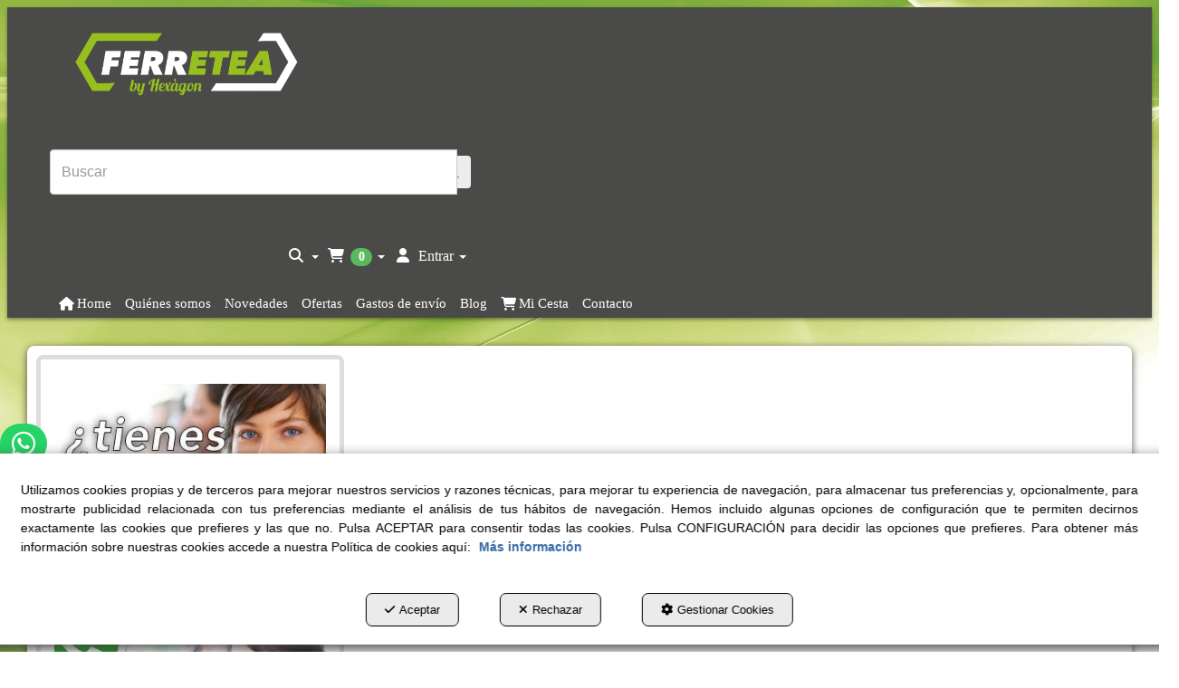

--- FILE ---
content_type: text/html; charset=UTF-8
request_url: https://ferretea.com/es/ct/brocas-tubo-chapa-446
body_size: 16955
content:
<!DOCTYPE html>
<html lang="es"  itemscope itemtype="http://schema.org/WebPage">
    <head>
                    <meta charset="utf-8" />
            <meta name="viewport" content="width=device-width, initial-scale=1, maximum-scale=5, viewport-fit=cover" />
            <meta name="robots" content="index, follow, archive" />
            <meta name="author" content="Ebasnet Web Solutions" />
                                                <link rel="dns-prefetch" href="https://cdnebasnet.com" />
                            
            <title>Brocas tubo / chapa | Ferretea</title>
            <meta name="description" content="Brocas tubo / chapa" />
            <meta name="keywords" content="cerrajería,mafra,automatismos,herramientas,electroportátiles,faren,cerraduras,barandilla inox,DITEC" />

                            <!-- Schema.org markup -->
                <meta itemprop="name" content="Brocas tubo / chapa | Ferretea" />
                <meta itemprop="description" content="Brocas tubo / chapa" />
                <meta itemprop="keywords" content="cerrajería,mafra,automatismos,herramientas,electroportátiles,faren,cerraduras,barandilla inox,DITEC" />
                <meta itemprop="url" content="https://ferretea.com/es/ct/brocas-tubo-chapa-446" />
            
                            <!-- Twitter Card data -->
                <meta name="twitter:card" content="summary_large_image">
                <meta name="twitter:title" content="Brocas tubo / chapa | Ferretea">
                <meta name="twitter:description" content="Brocas tubo / chapa">
            
                            <!-- Open Graph data -->
                <meta property="og:title" content="Brocas tubo / chapa | Ferretea" />
                <meta property="og:url" content="https://ferretea.com/es/ct/brocas-tubo-chapa-446" />
                <meta property="og:description" content="Brocas tubo / chapa" />
                <meta property="og:site_name" content="Ferretea" />
            
                                                
        <link rel="shortcut icon" href="https://cdnebasnet.com/data/eshop/trepat/images/logos/favicon.jpg?1575406005?" />

                
    <link rel="canonical" href="https://ferretea.com/es/ct/brocas-tubo-chapa-446"/>

                                                                                        
                <link rel="stylesheet" href="https://cdnebasnet.com/build/frontend_main.0d9ef568.css"> 

<link rel="stylesheet" href="https://cdnebasnet.com/build/eshop_frontend.61f18850.css">
<link href="https://cdnebasnet.com/data/eshop/trepat/themes/juno/main.css?1765878681" type="text/css" rel="stylesheet" />

<script>
(function() {
    function reorderAllStyles() {
        var head = document.head;
        var allLinks = Array.from(head.querySelectorAll('link[rel="stylesheet"]'));

        var buildLinks = allLinks.filter(link => link.href.includes('/build/') && link.href.includes('.css'));
        var stylesLink = allLinks.find(link => link.href.includes('assets/styles.css'));
        var proStylesLink = allLinks.find(link => link.href.includes('pro_styles.css'));
        var otherLinks = allLinks.filter(link =>
            !link.href.includes('/build/') &&
            !link.href.includes('assets/styles.css') &&
            !link.href.includes('pro_styles.css')
        );
        allLinks.forEach(link => link.remove());

        otherLinks.forEach(link => head.appendChild(link));
        buildLinks.forEach(link => head.appendChild(link));
        if (stylesLink) head.appendChild(stylesLink);
        if (proStylesLink) head.appendChild(proStylesLink);
    }
    document.addEventListener('DOMContentLoaded', function() { reorderAllStyles() });
    window.addEventListener('load', function() { reorderAllStyles() });
})();
</script>

<link href="https://cdnebasnet.com/data/eshop/trepat/assets/pro_styles.css?1748349917" type="text/css" rel="stylesheet" />

    
        <!-- HTML5 Shim and Respond.js IE8 support of HTML5 elements and media queries -->
        <!-- WARNING: Respond.js doesn't work if you view the page via file:// -->
        <!--[if lt IE 9]>
          <script src="https://oss.maxcdn.com/libs/html5shiv/3.7.0/html5shiv.js"></script>
          <script src="https://oss.maxcdn.com/libs/respond.js/1.4.2/respond.min.js"></script>
        <![endif]-->

                    <!-- Global site tag (gtag.js) - Google Analytics -->
    <script>
        window.dataLayer = window.dataLayer || [];
        function gtag(){dataLayer.push(arguments);}

        gtag('consent', 'default', {
            'ad_storage': 'denied',
            'ad_user_data': 'denied',
            'ad_personalization': 'denied',
            'analytics_storage': 'denied',
            'functionality_storage': 'denied'
        });
    </script>

    <script async src="https://www.googletagmanager.com/gtag/js?id=G-WHTR10G89N"></script>
    <script>
        window.dataLayer = window.dataLayer || [];
        function gtag(){dataLayer.push(arguments);}

        gtag('js', new Date());
        gtag('config', 'G-WHTR10G89N', {
            'link_attribution': false
                    });
            </script>
                                        </head>


    <body class="category_view frontend juno category-446 subcategory-of-446 subcategory-of-96 subcategory-of-95 subcategory-of-9" style="background-color: #ffffff;background-image: url(https://cdnebasnet.com/data/cache/opt_jpg/eshop/trepat/images/theme_backgrounds/juno-1451578227-1900x1900.jpg);background-size: cover;background-attachment: fixed;">
                                        
        

    <div id="outerheader">
        <header>
    <div class="container">
        <div class="row">
            <div class="col-sm-3">
                <div class="well logo" itemscope itemtype="http://schema.org/Organization">
                    <a href="https://ferretea.com/" itemprop="url" role="button" tabindex="0" aria-label="Ferretea">
                        <img src="https://cdnebasnet.com/data/eshop/trepat/images/logos/logo.png?1767896239?" class="img-responsive" alt="Ferretea" itemprop="logo">
                    </a>
                    <meta itemprop="name" content="Ferretea">
                </div>
            </div>
            <div class="col-sm-9">
                <div class="header-top-info well row">
                    <div class="col-sm-6">
                        
							<div id="container-site_header" class="widgetsContainer no_title">
					
				
                
        
        
                    
            <div id="widget_searchinput-2" class="panel panel-default widget widget_searchInput  no_title " >
        	        	                    	    <div class="panel-body">
                                        <form name="search_form" method="GET" action="/es/search-results" class="form-show-loading search_form" itemprop="potentialAction" itemscope itemtype="http://schema.org/SearchAction" role="search">

    <meta itemprop="target" content="https://ferretea.com/es/search-results?q=%7Bsearch_term_string%7D"/>
    <div class="form-group">
        <div class="input-group">
            <input
                class="form-control input-search"
                aria-label="text"
                type="text"
                name="q"
                value=""
                placeholder="Buscar"
                itemprop="query-input"
                tabindex="0"
            >
            <span class="input-group-btn">
                <button class="btn btn-default" type="submit" aria-label="Buscar" tabindex="0">
                    <i class="fa-solid fa-magnifying-glass"></i><span class="search-label">Buscar</span>
                </button>
            </span>
        </div>
    </div>
</form>



        	</div>
        </div>
    
            
			</div>	 
			
                    </div>
                    <div class="col-sm-6">
                        <ul class="nav navbar-nav navbar-right" role="menu">
                                                            <li class="search search-dropdown dropdown" role="menuitem">
                                    <a class="dropdown-toggle" data-toggle="dropdown" role="button" tabindex="0" aria-label="Buscar" aria-expanded="false" aria-haspopup="true">
                                        <i class="fa-solid fa-magnifying-glass"></i><span class="search-label">Buscar</span>
                                        <span class="caret"></span>
                                    </a>
                                    <div class="dropdown-menu">
                                        <form name="search_form" method="GET" action="/es/search-results" class="form-show-loading search_form" itemprop="potentialAction" itemscope itemtype="http://schema.org/SearchAction" role="search">

    <meta itemprop="target" content="https://ferretea.com/es/search-results?q=%7Bsearch_term_string%7D"/>
    <div class="form-group">
        <div class="input-group">
            <input
                class="form-control input-search"
                aria-label="text"
                type="text"
                name="q"
                value=""
                placeholder="Buscar"
                itemprop="query-input"
                tabindex="0"
            >
            <span class="input-group-btn">
                <button class="btn btn-default" type="submit" aria-label="Buscar" tabindex="0">
                    <i class="fa-solid fa-magnifying-glass"></i><span class="search-label">Buscar</span>
                </button>
            </span>
        </div>
    </div>
</form>


                                    </div>       
                                </li>
                                                        
    


                                                                        
    <li class="shopping_cart_container dropdown " role="menuitem">
                <a class="dropdown-toggle " data-toggle="dropdown" rel="nofollow" tabindex="0" role="button" aria-label="Shopping Cart" aria-expanded="false" aria-haspopup="true">
            <i class="fa-solid fa-cart-shopping"></i>            <span class="badge cart-num-items" href-update="/es/cart/num-items">0</span>
            <span role="presentation" class="caret"></span>
        </a>
                <div class="dropdown-menu">
            <div class="dropdown-menu-wrapper">
                


<div class="shopping_cart">
	
		<div class="items">
					<div class="well text-center"><span class="empty-basket">Cesta Vacía</span></div>
			</div>
	
	
</div>
            </div>
        </div>
    </li>

                                
                                
                                                        <li class="user-login dropdown"  role="menuitem">
                <a class="dropdown-toggle sign-in" data-toggle="dropdown" rel="nofollow" aria-label="Entrar" role="button" tabindex="0" aria-haspopup="true" aria-expanded="false">
                    <i role="presentation" class="fa-solid fa-user fa-fw"></i> <span class="text">Entrar</span> <span class="caret"></span>
                </a>
                                <div class="dropdown-menu dropdown-menu-right">
                    <div class="dropdown-menu-wrapper">
                                        

<div data-controller="shared--dp-login"
    data-shared--dp-login-params-value="{&quot;action&quot;:&quot;\/es\/login_check&quot;,&quot;login&quot;:&quot;Entrar&quot;,&quot;password&quot;:&quot;Contrase\u00f1a&quot;,&quot;username&quot;:&quot;suemail@ejemplo.com&quot;,&quot;lastUsername&quot;:&quot;&quot;,&quot;autofocus&quot;:false}"
>
    <div class="ssc-card ssc-wrapper">
        <div class="ssc-head-line"></div><br>
        <div class="ssc-head-line"></div><br>
        <div class="ssc-head-line"></div><br>
    </div>
</div>
                        <span class="forgot">
                            <a href="/es/customers/forgotten-password" role="button" tabindex="0" rel="nofollow" aria-label="¿Ha olvidado su contraseña? Pulse aquí.">¿Ha olvidado su contraseña? Pulse aquí.</a>
                        </span>

                                                    <span class="not_registered">
                                <a href="/es/customers/signup" role="button" tabindex="0" rel="nofollow" aria-label="¿No está registrado? Regístrese ahora!">¿No está registrado? Regístrese ahora!</a>
                            </span>
                         
                        
                                           
                    </div>
                </div>
            </li>
         
    
                                                    </ul>
                    </div>
                </div>
                <div class="header-bottom-info well">
                    <nav class="navbar navbar-inverse">
    <div class="navbar-header">
        <button type="button" class="navbar-toggle" data-toggle="collapse" data-target=".main_menu">
            <span class="sr-only">Toggle navigation</span>
            <span class="icon-bar"></span>
            <span class="icon-bar"></span>
            <span class="icon-bar"></span>
        </button>
        <a class="visible-xs navbar-brand" href="#">Ferretea</a>
    </div>

    <!-- Collect the nav links, forms, and other content for toggling -->
    <div class="collapse navbar-collapse main_menu navbar-left">
            <ul role="menu" class="depth_0 nav nav-horitzontal navbar-nav">
							
		<li role="menuitem">
		    
			<a
				target="_self"
				tabindex="0"
				role="button"
				aria-label="Home"
													class="show-loading"
																									href="/es/products
					"
							>
			    			    								    			<i role="presentation" class="fa fa-home"></i>
			    			    <div class="menu_info">
			    	<span class="title">Home</span>
								    				    </div>
			</a>
					</li>
							
		<li role="menuitem">
		    
			<a
				target="_self"
				tabindex="0"
				role="button"
				aria-label="Quiénes somos"
													class="show-loading"
																									href="/es/p/quienes-somos-1
					"
							>
			    			    								    						    <div class="menu_info">
			    	<span class="title">Quiénes somos</span>
								    				    </div>
			</a>
					</li>
							
		<li role="menuitem">
		    
			<a
				target="_self"
				tabindex="0"
				role="button"
				aria-label="Novedades"
													class="show-loading"
																									href="/es/products/whats-new
					"
							>
			    			    								    						    <div class="menu_info">
			    	<span class="title">Novedades</span>
								    				    </div>
			</a>
					</li>
							
		<li role="menuitem">
		    
			<a
				target="_self"
				tabindex="0"
				role="button"
				aria-label="Ofertas"
													class="show-loading"
																									href="/es/products/offers
					"
							>
			    			    								    						    <div class="menu_info">
			    	<span class="title">Ofertas</span>
								    				    </div>
			</a>
					</li>
							
		<li role="menuitem">
		    
			<a
				target="_self"
				tabindex="0"
				role="button"
				aria-label="Gastos de envío"
													class="show-loading"
																									href="/es/p/gastos-de-envio-2
					"
							>
			    			    								    						    <div class="menu_info">
			    	<span class="title">Gastos de envío</span>
								    				    </div>
			</a>
					</li>
							
		<li role="menuitem">
		    
			<a
				target="_self"
				tabindex="0"
				role="button"
				aria-label="Blog"
													class="show-loading"
																									href="/es/b/blog-1
					"
							>
			    			    								    						    <div class="menu_info">
			    	<span class="title">Blog</span>
								    				    </div>
			</a>
					</li>
							
		<li role="menuitem">
		    
			<a
				target="_self"
				tabindex="0"
				role="button"
				aria-label="Mi Cesta"
													class="show-loading"
																									href="/es/cart/show
					"
							>
			    			    								    			<i role="presentation" class="fas fa-shopping-cart"></i>
			    			    <div class="menu_info">
			    	<span class="title">Mi Cesta</span>
								    				    </div>
			</a>
					</li>
							
		<li role="menuitem">
		    
			<a
				target="_self"
				tabindex="0"
				role="button"
				aria-label="Contacto"
													class="show-loading"
																									href="/es/c/contacto-3
					"
							>
			    			    								    						    <div class="menu_info">
			    	<span class="title">Contacto</span>
								    				    </div>
			</a>
					</li>
		<li class="highlighteds" role="menuitem" aria-label="Entradas de menú destacadas">
			</li>
</ul>


            <ul role="menu" class="depth_0 nav nav-horitzontal navbar-nav visible-xs menu_top">
		<li class="highlighteds" role="menuitem" aria-label="Entradas de menú destacadas">
			</li>
</ul>


    </div>
</nav>

<div class="nav visible-xs">
    <div class="navbar-header">
        <button type="button" class="navbar-toggle" data-toggle="collapse" data-target=".right_nav">
            <span class="sr-only">Toggle navigation</span>
            <i class="fa-solid fa-user"></i>
                                    <span class="badge cart-num-items" href-update="/es/cart/num-items">0</span>
                               
                    </button>
    </div>

    <div class="collapse navbar-collapse right_nav">
        <ul class="nav navbar-nav" role="menu">
            
    


                            <li class="search search-dropdown dropdown">
                    <a class="dropdown-toggle" data-toggle="dropdown">
                        <i class="fa-solid fa-magnifying-glass"></i>
                        <span class="caret"></span>
                    </a>
                    <div class="dropdown-menu">
                        <form name="search_form" method="GET" action="/es/search-results" class="form-show-loading search_form" itemprop="potentialAction" itemscope itemtype="http://schema.org/SearchAction" role="search">

    <meta itemprop="target" content="https://ferretea.com/es/search-results?q=%7Bsearch_term_string%7D"/>
    <div class="form-group">
        <div class="input-group">
            <input
                class="form-control input-search"
                aria-label="text"
                type="text"
                name="q"
                value=""
                placeholder="Buscar"
                itemprop="query-input"
                tabindex="0"
            >
            <span class="input-group-btn">
                <button class="btn btn-default" type="submit" aria-label="Buscar" tabindex="0">
                    <i class="fa-solid fa-magnifying-glass"></i><span class="search-label">Buscar</span>
                </button>
            </span>
        </div>
    </div>
</form>


                    </div>       
                </li>
                                                    
    <li class="shopping_cart_container dropdown " role="menuitem">
                <a class="dropdown-toggle " data-toggle="dropdown" rel="nofollow" tabindex="0" role="button" aria-label="Shopping Cart" aria-expanded="false" aria-haspopup="true">
            <i class="fa-solid fa-cart-shopping"></i>            <span class="badge cart-num-items" href-update="/es/cart/num-items">0</span>
            <span role="presentation" class="caret"></span>
        </a>
                <div class="dropdown-menu">
            <div class="dropdown-menu-wrapper">
                


<div class="shopping_cart">
	
		<div class="items">
					<div class="well text-center"><span class="empty-basket">Cesta Vacía</span></div>
			</div>
	
	
</div>
            </div>
        </div>
    </li>

                
                
                                        <li class="user-login dropdown"  role="menuitem">
                <a class="dropdown-toggle sign-in" data-toggle="dropdown" rel="nofollow" aria-label="Entrar" role="button" tabindex="0" aria-haspopup="true" aria-expanded="false">
                    <i role="presentation" class="fa-solid fa-user fa-fw"></i> <span class="text">Entrar</span> <span class="caret"></span>
                </a>
                                <div class="dropdown-menu dropdown-menu-right">
                    <div class="dropdown-menu-wrapper">
                                        

<div data-controller="shared--dp-login"
    data-shared--dp-login-params-value="{&quot;action&quot;:&quot;\/es\/login_check&quot;,&quot;login&quot;:&quot;Entrar&quot;,&quot;password&quot;:&quot;Contrase\u00f1a&quot;,&quot;username&quot;:&quot;suemail@ejemplo.com&quot;,&quot;lastUsername&quot;:&quot;&quot;,&quot;autofocus&quot;:false}"
>
    <div class="ssc-card ssc-wrapper">
        <div class="ssc-head-line"></div><br>
        <div class="ssc-head-line"></div><br>
        <div class="ssc-head-line"></div><br>
    </div>
</div>
                        <span class="forgot">
                            <a href="/es/customers/forgotten-password" role="button" tabindex="0" rel="nofollow" aria-label="¿Ha olvidado su contraseña? Pulse aquí.">¿Ha olvidado su contraseña? Pulse aquí.</a>
                        </span>

                                                    <span class="not_registered">
                                <a href="/es/customers/signup" role="button" tabindex="0" rel="nofollow" aria-label="¿No está registrado? Regístrese ahora!">¿No está registrado? Regístrese ahora!</a>
                            </span>
                         
                        
                                           
                    </div>
                </div>
            </li>
         
    
                    </ul>
    </div>
</div>
                </div>
            </div>
        </div>
    </div>
</header>
        <div class="sub-header">
                                            </div>   
    </div>
                <div class="main_container container" role="main">
                    
		
                    
		
                    
		
                    
		
                    
		
                                
                        
        <div class="row">
                            <aside class="col-sm-4 col-md-3 aside-left">
                                <div class="text-right visible-xs">
            <a href="#" id="nav-close-left" class="nav-close" role="button" tabindex="0" rel="nofollow"><i class="fa-solid fa-circle-xmark fa-2x"></i></a>
        </div>
                
		
            
		
            
		
            
		
            
							<div id="container-sidebar_left" class="widgetsContainer no_title">
					
				
                
        
        
                    
            <div id="widget_telefono-contacto" class="panel panel-default widget widget_customizableText  no_title " >
        	        	                    	    <div class="panel-body">
                                        <p><img alt="Tienes Dudas sobre Productos o nuestra Ferreteria" src="https://cdnebasnet.com/data/cache/opt_jpg/eshop/trepat/uploads/images/dudas-1670695342-1400x1400.jpg" style="width: 100%;" /></p>
    
        	</div>
        </div>
    
                            
        
        
                    
            <div id="widget_whatsapp-1" class="panel panel-default widget widget_customizableText  no_title " >
        	        	                    	    <div class="panel-body">
                                        <p><a href="https://web.whatsapp.com/send?phone=973310961&amp;text=Hola, me gustaría recibir información &amp;source=&amp;data=" role="button" style="background-color: #00E676" target="_blank"><img alt="" src="https://cdnebasnet.com/data/cache/opt_jpg/eshop/trepat/uploads/images/whats-1670695855-1400x1400.jpg" style="width: 100%;" /></a></p>
    
        	</div>
        </div>
    
                            
        
        
                    
            <div id="widget_gastos-envio" class="panel panel-default widget widget_customizableText  no_title " >
        	        	                    	    <div class="panel-body">
                                        <p><a href="http://ferreteriahexagon.com/es/p/2-gastos-de-envio"><img alt="Consulta los gastos de envío pedidos tienda Ferreteria" src="https://cdnebasnet.com/data/cache/opt_jpg/eshop/trepat/uploads/images/envio-1451584326-1400x1400.jpg" style="width: 100%;" /></a></p>
    
        	</div>
        </div>
    
                            
        
        
                    
            <div id="widget_categories" class="panel panel-default widget widget_productCategories  " >
        	<div class="panel-heading"><span>Categorías</span></div>        	                    	    <div class="panel-body">
                                                <ul id="categories_collapse" class="list-group" role="list">
                                    <li id="category_55" class="list-group-item" role="listitem">
                                            <a href="/es/ct/proyectos-diy-55" role="button" tabindex="0" aria-label="PROYECTOS DIY">
                            PROYECTOS DIY
                        </a>
                                                        </li>
                                                <li id="category_16" class="list-group-item" role="listitem">
                                            <a href="/es/ct/cerraduras-y-cilindros-16" role="button" tabindex="0" aria-label="Cerraduras y cilindros">
                            Cerraduras y cilindros
                        </a>
                                                        </li>
                                                <li id="category_131" class="list-group-item" role="listitem">
                                            <a href="/es/ct/puertas-guias-y-accesorios-cerrajeria-131" role="button" tabindex="0" aria-label="Puertas (guías y accesorios)">
                            Puertas (guías y accesorios)
                        </a>
                                                        </li>
                                                <li id="category_419" class="list-group-item" role="listitem">
                                            <a href="/es/ct/herrajes-419" role="button" tabindex="0" aria-label="Herrajes puerta">
                            Herrajes puerta
                        </a>
                                                        </li>
                                                <li id="category_352" class="list-group-item" role="listitem">
                                            <a href="/es/ct/automatismos-puertas-352" role="button" tabindex="0" aria-label="Automatismos puertas">
                            Automatismos puertas
                        </a>
                                                        </li>
                                                <li id="category_420" class="list-group-item" role="listitem">
                                            <a href="/es/ct/barandillas-420" role="button" tabindex="0" aria-label="Barandillas inox y pasamanos">
                            Barandillas inox y pasamanos
                        </a>
                                                        </li>
                                                <li id="category_431" class="list-group-item" role="listitem">
                                            <a href="/es/ct/desbaste-y-pulido-de-acero-inox-431" role="button" tabindex="0" aria-label="Trabajar acero inoxidable">
                            Trabajar acero inoxidable
                        </a>
                                                        </li>
                                                <li id="category_458" class="list-group-item" role="listitem">
                                            <a href="/es/ct/seguridad-industrial-458" role="button" tabindex="0" aria-label="Seguridad industrial">
                            Seguridad industrial
                        </a>
                                                        </li>
                                                <li id="category_359" class="list-group-item" role="listitem">
                                            <a href="/es/ct/maquinaria-y-consumibles-359" role="button" tabindex="0" aria-label="Maquinaria">
                            Maquinaria
                        </a>
                                                        </li>
                                                <li id="category_9" class="list-group-item" role="listitem">
                                            <a href="/es/ct/herramientas-de-corte-y-abrasivas-9" role="button" tabindex="0" aria-label="Herramientas de corte y abrasivas">
                            Herramientas de corte y abrasivas
                        </a>
                                                        </li>
                                                <li id="category_448" class="list-group-item" role="listitem">
                                            <a href="/es/ct/consumibles-448" role="button" tabindex="0" aria-label="Consumibles">
                            Consumibles
                        </a>
                                                        </li>
                                                <li id="category_381" class="list-group-item" role="listitem">
                                            <a href="/es/ct/ruedas-381" role="button" tabindex="0" aria-label="Ruedas">
                            Ruedas
                        </a>
                                                        </li>
                                                <li id="category_340" class="list-group-item" role="listitem">
                                            <a href="/es/ct/adhesivos-y-selladores-340" role="button" tabindex="0" aria-label="Adhesivos y selladores">
                            Adhesivos y selladores
                        </a>
                                                        </li>
                                                <li id="category_453" class="list-group-item" role="listitem">
                                            <a href="/es/ct/bricolaje-453" role="button" tabindex="0" aria-label="Bricolaje">
                            Bricolaje
                        </a>
                                                        </li>
                                                <li id="category_408" class="list-group-item" role="listitem">
                                            <a href="/es/ct/limpieza-408" role="button" tabindex="0" aria-label="Limpieza">
                            Limpieza
                        </a>
                                                        </li>
                                                <li id="category_379" class="list-group-item" role="listitem">
                                            <a href="/es/ct/galvanizacion-y-pintura-379" role="button" tabindex="0" aria-label="Químicos">
                            Químicos
                        </a>
                                                        </li>
                                                <li id="category_59" class="list-group-item" role="listitem">
                                            <a href="/es/ct/fijacion-y-tornilleria-59" role="button" tabindex="0" aria-label="Fijación y tornilleria">
                            Fijación y tornilleria
                        </a>
                                                        </li>
                                                <li id="category_51" class="list-group-item" role="listitem">
                                            <a href="/es/ct/cercado-metalico-51" role="button" tabindex="0" aria-label="Cercado metálico">
                            Cercado metálico
                        </a>
                                                        </li>
                        </ul>


    
        	</div>
        </div>
    
                            
        
        
                    
            <div id="widget_searchinput" class="panel panel-default widget widget_searchInput  no_title " >
        	        	                    	    <div class="panel-body">
                                        <form name="search_form" method="GET" action="/es/search-results" class="form-show-loading search_form" itemprop="potentialAction" itemscope itemtype="http://schema.org/SearchAction" role="search">

    <meta itemprop="target" content="https://ferretea.com/es/search-results?q=%7Bsearch_term_string%7D"/>
    <div class="form-group">
        <div class="input-group">
            <input
                class="form-control input-search"
                aria-label="text"
                type="text"
                name="q"
                value=""
                placeholder="Buscar"
                itemprop="query-input"
                tabindex="0"
            >
            <span class="input-group-btn">
                <button class="btn btn-default" type="submit" aria-label="Buscar" tabindex="0">
                    <i class="fa-solid fa-magnifying-glass"></i><span class="search-label">Buscar</span>
                </button>
            </span>
        </div>
    </div>
</form>



        	</div>
        </div>
    
                            
        
        
                    
            <div id="widget_customizabletext-1" class="panel panel-default widget widget_customizableText hidden-lg no_title " >
        	        	                    	    <div class="panel-body">
                                        
    
        	</div>
        </div>
    
                            
        
        
                    
            <div id="widget_customizabletext-4" class="panel panel-default widget widget_customizableText  no_title " >
        	        	                    	    <div class="panel-body">
                                        
    
        	</div>
        </div>
    
            
			</div>	 
			
    
                </aside>
                                                                                            
            <main class="col-sm-8 col-md-9 col-lg-9">
                                    <div class="pull-left visible-xs">
                        <a id="nav-expander-left" class="nav-expander fixed" role="button" tabindex="0" rel="nofollow">
                            <i class="fa-solid fa-outdent"></i>
                        </a>
                    </div>
                                                <span class="clearfix"></span>
                                                    
    <nav>
    <ol class="breadcrumb" itemscope itemtype="http://schema.org/BreadcrumbList" aria-label="breadcrumbs">
                                    <li itemprop="itemListElement" itemscope itemtype="http://schema.org/ListItem">
                    <a class="show-loading" href="/es/" itemprop="item" tabindex="0" role="button" aria-label="Home">
                        <span role="presentation" class="glyphicon glyphicon-home"></span>
                    </a>
                    <meta itemprop="name" content="Home" />
                    <meta itemprop="position" content="1" />
                </li>
                                                <li itemprop="itemListElement" itemscope itemtype="http://schema.org/ListItem">
                    <a class="show-loading" href="/es/ct/herramientas-de-corte-y-abrasivas-9" itemprop="item" tabindex="0" aria-label="Herramientas de corte y abrasivas" role="button">
                        <span itemprop="name">Herramientas de corte y abrasivas</span>
                    </a>
                    <meta itemprop="position" content="2" />
                </li>
                                                <li itemprop="itemListElement" itemscope itemtype="http://schema.org/ListItem">
                    <a class="show-loading" href="/es/ct/brocas-95" itemprop="item" tabindex="0" aria-label="Brocas" role="button">
                        <span itemprop="name">Brocas</span>
                    </a>
                    <meta itemprop="position" content="3" />
                </li>
                                                <li itemprop="itemListElement" itemscope itemtype="http://schema.org/ListItem">
                    <a class="show-loading" href="/es/ct/brocas-metal-96" itemprop="item" tabindex="0" aria-label="Brocas metal" role="button">
                        <span itemprop="name">Brocas metal</span>
                    </a>
                    <meta itemprop="position" content="4" />
                </li>
                                                <li class="active" aria-label="Brocas tubo / chapa">Brocas tubo / chapa</li>
                        </ol>
</nav> 
                
		
            
		
            
		
            
		
            
		
             
        <div class="page-header">
                            <h1>Brocas tubo / chapa</h1>
                    </div>
        <div class="flash_messages"></div>
                        <div class="row product-category">
        <div class="col-sm-12">
            <div class="category-description"><p>Perfora con gran precisi&oacute;n distintos di&aacute;metros con una sola broca.</p></div>
                        

                                                                        


<div class="product_list">
            <div class="btn-group productViewMode" role="group" aria-label="productViewMode">
                    </div>

                    <form name="productsSortBy" action="#" method="GET">
                <label for="sortBySelect">Ordenar por</label>
                <select id="sortBySelect" name="s" onchange="document.productsSortBy.submit()" tabindex="0">
                                            <option value="name-asc" tabindex="0">Nombre: de A a Z</option>
                                            <option value="name-desc" tabindex="0">Nombre: de Z a A</option>
                                            <option value="createdAt-asc" tabindex="0">Fecha: más antigua primero</option>
                                            <option value="createdAt-desc" tabindex="0">Fecha: más reciente primero</option>
                                            <option value="popularity-asc" tabindex="0">Popularidad: más baja primero</option>
                                            <option selected="selected" value="popularity-desc" tabindex="0">Popularidad: más alta primero</option>
                                            <option value="pr.price-asc" tabindex="0">Precio: más baratos primero</option>
                                            <option value="pr.price-desc" tabindex="0">Precio: más caros primero</option>
                                            <option value="reference-asc" tabindex="0">Referencia: más baja primero</option>
                                            <option value="reference-desc" tabindex="0">Referencia: más alta primero</option>
                                            <option value="stock-asc" tabindex="0">Stock: más bajo primero</option>
                                            <option value="stock-desc" tabindex="0">Stock: más alto primero</option>
                                    </select>
            </form>
        
    	<div class="paginator row">
	<div class="msg col-sm-4">
		Mostrando del 1 al 2 de 2
	</div>
	</div>

    	<div class="row products">
        	




                                                                                            
            <div class="product col-sm-12 col-md-6 col-lg-4">
                
    
                                    

<div class="view-mode-grid">
                    

                <div class="highlighted_tag">
                    <span data-toggle="tooltip" data-original-title="Medidas: Varias medidas">
                <img src="https://cdnebasnet.com/data/eshop/trepat/images/tags/5.png?1501144863" alt="Medidas: Varias medidas" />
            </span>
            </div>


        <div class="product_thumbnail thumbnail">
        <a class="show-loading" href="/es/pr/brocas-tubo-chapa/broca-conica-tubo-chapa-hss-izar-1603..IZAR-446" tabindex="0" aria-label="Broca cónica tubo/chapa  HSS IZAR">            <div class="photo">
                <span class="helper"></span>
                <img src="https://cdnebasnet.com/data/cache/opt_jpg/eshop/trepat/images/products/i/1/4/0/5/p1405/0000-1603-broca-1584495396-350x350.jpg" alt="Broca cónica tubo/chapa  HSS IZAR" />
                                
            </div>
        </a>
      	<div class="caption">
        	<a class="show-loading" href="/es/pr/brocas-tubo-chapa/broca-conica-tubo-chapa-hss-izar-1603..IZAR-446" role="button" tabindex="0" aria-label="Broca cónica tubo/chapa  HSS IZAR"><h3>Broca cónica tubo/chapa  HSS IZAR</h3></a>            
            <span class="short-desc">Broca cónica para el taladrado preciso de aceros y plásticos en diferentes diámetros con la misma broca.</span>
            <span class="reference">
                <span class="plabel">Ref.</span>
                <span class="value">1603-IZAR</span>
            </span>
            
            
            <div class="brand">IZAR</div>                            
                                        
    
    <div class="availability availability_2">
                
                    <img src="https://cdnebasnet.com/data/eshop/trepat/images/availabilities/2.png?1500922872" class="img-responsive" alt="Entrega de 48 a 72 horas" title="Entrega de 48 a 72 horas"      
                 data-toggle="tooltip" data-original-title="Entrega de 48 a 72 horas"/>
                <span class="ptext">Entrega de 48 a 72 horas</span>
    </div>

                    </div>

        <div class="footer">
                                                <div class="price_box">
                                                
                                                    <div class="final_price">
                                <span class="plabel">Precio:</span>
                                                                    <span class="value" role="text">11,11 €</span>
                                                            </div>
                        
                                                    <div class="vat_msg">
                                ( IVA No Incluído )
                            </div>
                                            </div>
                            
            <div class="buttons">
            <a href="/es/pr/brocas-tubo-chapa/broca-conica-tubo-chapa-hss-izar-1603..IZAR-446" class="btn btn-primary product-info show-loading" data-toggle="tooltip" data-original-title="Ver producto" tabindex="0" role="button" aria-label="Ver producto">
            <i class="fa-solid fa-circle-info"></i>
        </a>
                                                            <a href="/es/pr/brocas-tubo-chapa/broca-conica-tubo-chapa-hss-izar-1603..IZAR-446" class="btn btn-success add-to-cart-btn show-loading" data-toggle="tooltip" data-original-title="Añadir a la cesta" tabindex="0" role="button" aria-label="Añadir a la cesta">
                <i role="presentation" class="fa-solid fa-cart-shopping"></i>                <span class="btn_label">Añadir a la cesta</span>
            </a>
            </div>
        </div>
    </div>
</div>
            </div>

                                            <div class="clearfix visible-sm-block"></div>
                                                                                                
            <div class="product col-sm-12 col-md-6 col-lg-4">
                
    
                                    

<div class="view-mode-grid">
                    

                <div class="highlighted_tag">
                    <span data-toggle="tooltip" data-original-title="Medidas: Varias medidas">
                <img src="https://cdnebasnet.com/data/eshop/trepat/images/tags/5.png?1501144863" alt="Medidas: Varias medidas" />
            </span>
            </div>


        <div class="product_thumbnail thumbnail">
        <a class="show-loading" href="/es/pr/brocas-tubo-chapa/broca-conica-tubo-chapa-hsse-5-cobalto-izar-1609..IZAR-446" tabindex="0" aria-label="Broca cónica tubo/chapa  HSSE 5% Cobalto IZAR">            <div class="photo">
                <span class="helper"></span>
                <img src="https://cdnebasnet.com/data/cache/opt_jpg/eshop/trepat/images/products/i/1/4/0/6/p1406/0000-1603-broca-1584501562-350x350.jpg" alt="Broca cónica tubo/chapa  HSSE 5% Cobalto IZAR" />
                                
            </div>
        </a>
      	<div class="caption">
        	<a class="show-loading" href="/es/pr/brocas-tubo-chapa/broca-conica-tubo-chapa-hsse-5-cobalto-izar-1609..IZAR-446" role="button" tabindex="0" aria-label="Broca cónica tubo/chapa  HSSE 5% Cobalto IZAR"><h3>Broca cónica tubo/chapa  HSSE 5% Cobalto IZAR</h3></a>            
            <span class="short-desc">Broca cónica para el taladrado preciso de aceros, inoxidables,  y plásticos en diferentes diámetros con la misma broca.</span>
            <span class="reference">
                <span class="plabel">Ref.</span>
                <span class="value">1609-IZAR</span>
            </span>
            
            
            <div class="brand">IZAR</div>                            
                                        
    
    <div class="availability availability_2">
                
                    <img src="https://cdnebasnet.com/data/eshop/trepat/images/availabilities/2.png?1500922872" class="img-responsive" alt="Entrega de 48 a 72 horas" title="Entrega de 48 a 72 horas"      
                 data-toggle="tooltip" data-original-title="Entrega de 48 a 72 horas"/>
                <span class="ptext">Entrega de 48 a 72 horas</span>
    </div>

                    </div>

        <div class="footer">
                                                <div class="price_box">
                                                
                                                    <div class="final_price">
                                <span class="plabel">Precio:</span>
                                                                    <span class="value" role="text">11,11 €</span>
                                                            </div>
                        
                                                    <div class="vat_msg">
                                ( IVA No Incluído )
                            </div>
                                            </div>
                            
            <div class="buttons">
            <a href="/es/pr/brocas-tubo-chapa/broca-conica-tubo-chapa-hsse-5-cobalto-izar-1609..IZAR-446" class="btn btn-primary product-info show-loading" data-toggle="tooltip" data-original-title="Ver producto" tabindex="0" role="button" aria-label="Ver producto">
            <i class="fa-solid fa-circle-info"></i>
        </a>
                                                            <a href="/es/pr/brocas-tubo-chapa/broca-conica-tubo-chapa-hsse-5-cobalto-izar-1609..IZAR-446" class="btn btn-success add-to-cart-btn show-loading" data-toggle="tooltip" data-original-title="Añadir a la cesta" tabindex="0" role="button" aria-label="Añadir a la cesta">
                <i role="presentation" class="fa-solid fa-cart-shopping"></i>                <span class="btn_label">Añadir a la cesta</span>
            </a>
            </div>
        </div>
    </div>
</div>
            </div>

                                            <div class="clearfix visible-sm-block"></div>
                                                                        <div class="clearfix visible-md-block"></div>
                                                    
        </div>

        <div class="paginator row">
	<div class="msg col-sm-4">
		Mostrando del 1 al 2 de 2
	</div>
	</div>
    </div>
                                                            <div class="category-bottom-description"></div>
        </div>
    </div>

    
                        <div class="container-fluid">
        <div class="row">
            <div class="col-sm-6">
                
		
            </div>
            <div class="col-sm-6">
                
		
            </div>
        </div>
    </div>
            
		
            
		
            
		
            
		
            
		
                    
            </main>
                    </div>
                    
		
                    
		
                    
		
                    
		
                    
							<div id="container-footer" class="widgetsContainer no_title">
					
				
                
        
        
                    
            <div id="widget_snow-1" class="widget widget_customizableText  no_title" >
                                                                <canvas class="snow-canvas" count="50" end-color="rgba(251,252,253,0.3)" height="872" image="false" interaction="false" opacity="0.00001" size="4" speed="1" start-color="rgba(253,252,251,1)" style="display: block; width: 100%; height: 100%; top: 0; left: 0; position: fixed; pointer-events: none;" width="1920" wind-power="0"></canvas> <canvas class="snow-canvas" count="15" end-color="rgba(251,252,253,0.3)" height="872" image="false" interaction="true" opacity="0.00001" size="6" speed="2" start-color="rgba(253,252,251,1)" style="display: block; width: 100%; height: 100%; top: 0; left: 0; position: fixed; pointer-events: none;" width="1920" wind-power="2"></canvas> <canvas class="snow-canvas" count="10" height="872" image="https://cdnebasnet.com/data/cache/opt_png/eshop/trepat/uploads/images/snow-1543830626-1400x1400.png?_t=1671107436" interaction="true" size="12" speed="3" style="display: block; width: 100%; height: 100%; top: 0; left: 0; position: fixed; pointer-events: none;" width="1920" wind-power="-5"></canvas>
    
                    </div>
    
            
			</div>	 
			
            </div>
                <footer>
    <div class="site_footer col-xs-12">
        
							<div id="container-site_footer" class="widgetsContainer no_title">
					
				
                
        
        
                    
            <div id="widget_whatsapp-3" class="widget widget_whatsapp  no_title" >
                                                                
<div id="whatsappMobileContainer" class="whatsapp-icon-mobile">
	<a class="btn btn-whatsapp" href="https://wa.me/34973310961" rel="nofollow" role="button" tabindex="0" target="_blank" aria-label="WhatsApp">
		<i class="fa-brands fa-whatsapp"></i>
			</a>
</div>

<div id="whatsappWebContainer" class="whatsapp--web">
	<a class="btn btn-whatsapp" href="https://web.whatsapp.com/send?phone=34973310961" rel="nofollow" role="button" tabindex="0" target="_blank" aria-label="WhatsApp">
		<i class="fa-brands fa-whatsapp"></i>
			</a>
</div>

    
                    </div>
    
            
			</div>	 
			
    </div>

    <div class="widgets">
        <div class="container">
            <div class="row columns">
                <div class="column col-sm-3">
                    
							<div id="container-footer_col1" class="widgetsContainer no_title">
					
				
                
        
        
                    
            <div id="widget_social-icons" class="panel panel-default widget widget_socialIcons  no_title " >
        	        	                    	    <div class="panel-body">
                                        <ul class="social_icons" role="list">
            <li role="listitem">
            <a target="_blank" rel="nofollow" href="https://www.facebook.com/ferreteaferreteriaindustrial" aria-label="facebook - Se abre en una ventana nueva" role="button" tabindex="0">
                <i class="fa-brands fa-square-facebook fa-2x" role="presentation"></i><em> facebook</em>
            </a>
        </li>
                    <li role="listitem">
            <a target="_blank" rel="nofollow" href="https://www.linkedin.com/company/91154902" aria-label="linkedin - Se abre en una ventana nueva" role="button" tabindex="0">
                <i class="fa-brands fa-linkedin fa-2x" role="presentation"></i><em> linkedin</em>
            </a>
        </li>
                    <li role="listitem">
            <a target="_blank" rel="nofollow" href="https://www.instagram.com/ferretea_/" aria-label="instagram - Se abre en una ventana nueva" role="button" tabindex="0">
                <i class="fa-brands fa-instagram fa-2x" role="presentation"></i><em> instagram</em>
            </a>
        </li>
                        </ul>
    
        	</div>
        </div>
    
            
			</div>	 
			
                </div>
                <div class="column col-sm-3">
                    
							<div id="container-footer_col2" class="widgetsContainer no_title">
					
				
                
        
        
                    
            <div id="widget_mapa-1" class="widget widget_customizableText  no_title" >
                                                                <iframe allowfullscreen="" frameborder="0" height="120" src="https://www.google.com/maps/embed?pb=!1m18!1m12!1m3!1d2981.0506993805093!2d1.1451786389839926!3d41.654646587346654!2m3!1f0!2f0!3f0!3m2!1i1024!2i768!4f13.1!3m3!1m2!1s0x12a69ec7774be947%3A0x52d7320060427977!2sFerreteria+L'Hex%C3%A0gon!5e0!3m2!1sca!2ses!4v1537349624549" style="border:0" width="100%"></iframe>
    
                    </div>
    
            
			</div>	 
			
                </div>
                <div class="column col-sm-6">
                    
							<div id="container-footer_col3" class="widgetsContainer no_title">
					
				
                
        
        
                    
            <div id="widget_contact" class="panel panel-default widget widget_contact  no_title " >
        	        	                    	    <div class="panel-body">
                                            <address class="row" itemscope itemtype="http://schema.org/PostalAddress">
                                    <div class="col-md-6">
                <ul>
                    <li><span itemprop="streetAddress">C/ Llevant, 10 nau 2 - POL. IND. RIAMBAU</span></li>                    <li>
                        <span itemprop="postalCode">25300</span>                        <span itemprop="addressLocality">Tàrrega</span>                        (<span itemprop="addressRegion">Lleida</span>)                                            </li>
                </ul>
            </div>
                            <div class="col-md-6">
                <ul>
                                            <li><i class="fa-solid fa-phone fa-fw"></i> <a href="tel:973 310 629"><span itemprop="telephone">973 310 629</span></a></li>
                                                                                                                            <li><i class="fa-solid fa-envelope fa-fw"></i> <a href="mailto:info@ferretea.com"><span itemprop="email">info@ferretea.com</span></a></li>
                                                        </ul>
            </div>
            </address>



        	</div>
        </div>
    
            
			</div>	 
			
                </div>
            </div>
        </div>
    </div>

    <div class="footer">
        <div class="container">
            <div class="row columns">
                <div class="column col-sm-11">
                    <div class="logo">
                        <a href="/es/c/ferreteria-industrial-online-1"><img src="https://cdnebasnet.com/data/eshop/trepat/images/logos/isotype.png?1574276433?" class="img-responsive" alt="Ferretea"></a>
                    </div>
                    <div class="logo_side">
                        <div class="copyright">&copy; 01/2026 L&#039;Hexàgon Ferreteria, SLU - Todos los derechos reservados.</div>
                        <div class="footer_menu">
                                <ul role="menu" class="depth_0 nav nav-horitzontal navbar-nav">
							
		<li role="menuitem">
		    			    										<div id="modal_406" class="modal fade" role="menuitem"><div class="modal-dialog modal-lg"><div class="modal-content">
											</div></div></div>
			    		    
			<a
				target="modal"
				tabindex="0"
				role="button"
				aria-label="Aviso Legal"
									data-toggle="modal"
					data-target="#modal_406"
					rel="nofollow"
																													href="/es/mctext/aviso-legal
					"
							>
			    			    								    						    <div class="menu_info">
			    	<span class="title">Aviso Legal</span>
								    				    </div>
			</a>
					</li>
							
		<li role="menuitem">
		    			    										<div id="modal_407" class="modal fade" role="menuitem"><div class="modal-dialog modal-lg"><div class="modal-content">
											</div></div></div>
			    		    
			<a
				target="modal"
				tabindex="0"
				role="button"
				aria-label="Política de Redes Sociales"
									data-toggle="modal"
					data-target="#modal_407"
					rel="nofollow"
																													href="/es/mctext/politica-de-redes-sociale
					"
							>
			    			    								    						    <div class="menu_info">
			    	<span class="title">Política de Redes Sociales</span>
								    				    </div>
			</a>
					</li>
							
		<li role="menuitem">
		    			    										<div id="modal_408" class="modal fade" role="menuitem"><div class="modal-dialog modal-lg"><div class="modal-content">
											</div></div></div>
			    		    
			<a
				target="modal"
				tabindex="0"
				role="button"
				aria-label="Clausula Mail y Factura"
									data-toggle="modal"
					data-target="#modal_408"
					rel="nofollow"
																													href="/es/mctext/clausula-mail-y-factura
					"
							>
			    			    								    						    <div class="menu_info">
			    	<span class="title">Clausula Mail y Factura</span>
								    				    </div>
			</a>
					</li>
							
		<li role="menuitem">
		    			    										<div id="modal_128" class="modal fade" role="menuitem"><div class="modal-dialog modal-lg"><div class="modal-content">
											</div></div></div>
			    		    
			<a
				target="modal"
				tabindex="0"
				role="button"
				aria-label="Condiciones de compra"
									data-toggle="modal"
					data-target="#modal_128"
					rel="nofollow"
																													href="/es/mctext/purchase-terms-conditions
					"
							>
			    			    								    						    <div class="menu_info">
			    	<span class="title">Condiciones de compra</span>
								    				    </div>
			</a>
					</li>
							
		<li role="menuitem">
		    			    										<div id="modal_129" class="modal fade" role="menuitem"><div class="modal-dialog modal-lg"><div class="modal-content">
											</div></div></div>
			    		    
			<a
				target="modal"
				tabindex="0"
				role="button"
				aria-label="Derecho de desestimiento"
									data-toggle="modal"
					data-target="#modal_129"
					rel="nofollow"
																													href="/es/mctext/right-of-withdrawal
					"
							>
			    			    								    						    <div class="menu_info">
			    	<span class="title">Derecho de desestimiento</span>
								    				    </div>
			</a>
					</li>
							
		<li role="menuitem">
		    			    										<div id="modal_109" class="modal fade" role="menuitem"><div class="modal-dialog modal-lg"><div class="modal-content">
											</div></div></div>
			    		    
			<a
				target="modal"
				tabindex="0"
				role="button"
				aria-label="Política de Privacidad"
									data-toggle="modal"
					data-target="#modal_109"
					rel="nofollow"
																													href="/es/mctext/privacy-policy
					"
							>
			    			    								    						    <div class="menu_info">
			    	<span class="title">Política de Privacidad</span>
								    				    </div>
			</a>
					</li>
							
		<li role="menuitem">
		    			    										<div id="modal_111" class="modal fade" role="menuitem"><div class="modal-dialog modal-lg"><div class="modal-content">
											</div></div></div>
			    		    
			<a
				target="modal"
				tabindex="0"
				role="button"
				aria-label="Política de cookies"
									data-toggle="modal"
					data-target="#modal_111"
					rel="nofollow"
																													href="/es/mctext/cookies
					"
							>
			    			    								    						    <div class="menu_info">
			    	<span class="title">Política de cookies</span>
								    				    </div>
			</a>
					</li>
		<li class="highlighteds" role="menuitem" aria-label="Entradas de menú destacadas">
			</li>
</ul>


                        </div>
                    </div>
                </div>
                <div class="by-ebasnet column col-sm-1">
                    
<a href="https://ebasnet.com" title="Ebasnet Web Solutions" rel="nofollow" target="_blank" aria-label="Ebasnet Web Solutions Se abre en una ventana nueva" tabindex="0" role="button">
    <img src="https://cdnebasnet.com/themes/juno/images/ebasnet.png?1639590653" alt="Ebasnet Web Solutions" width="21" height="21">
</a>
                </div>
            </div>
        </div>
        

    </div>
</footer>
        <div id="modal_cookies_settings" class="modal fade"><div class="modal-dialog modal-lg"><div class="modal-content"></div></div></div>
            <div id="modal_cookies" class="modal fade"><div class="modal-dialog modal-lg"><div class="modal-content"></div></div></div>

        <div id="cookiesAlert">
            <div class="alert alert-info">
                                <div class="text">
                    Utilizamos cookies propias y de terceros para mejorar nuestros servicios y razones técnicas, para mejorar tu experiencia de navegación, para almacenar tus preferencias y, opcionalmente, para mostrarte publicidad relacionada con tus preferencias mediante el análisis de tus hábitos de navegación.  Hemos incluido algunas opciones de configuración que te permiten decirnos exactamente las cookies que prefieres y las que no. Pulsa ACEPTAR para consentir todas las cookies. Pulsa CONFIGURACIÓN para decidir las opciones que prefieres. Para obtener más información sobre nuestras cookies accede a nuestra Política de cookies aquí:
                    <a class="alert-link" target="modal" data-toggle="modal" data-target="#modal_cookies" href="/es/mctext/cookies" role="button" tabindex="0" rel="nofollow">Más información</a>
                </div>
                <a id="cookies_accept" class="accept-button" data-dismiss="alert" href="/es/cookies-accept" role="button" tabindex="0" rel="nofollow"><i role="presentation" class="fa-solid fa-check"></i>Aceptar</a>
                <a id="cookies_decline" class="decline-button" data-dismiss="decline" href="/es/cookies-decline" role="button" tabindex="0" rel="nofollow"><i role="presentation" class="fa-solid fa-times"></i>Rechazar</a>
                <a class="settings-link" target="modal" data-toggle="modal" data-target="#modal_cookies_settings" href="/es/cookies-settings" role="button" tabindex="0" rel="nofollow"><i role="presentation" class="fa-solid fa-gear"></i>Gestionar Cookies</a>
            </div>
        </div>
    
    
        <a class="back-top text-center" onclick="$('body,html').animate({scrollTop:0},500); return false" href="#top" title="Volver arriba">
        <i class="fa-solid fa-angles-up"></i>
    </a>

    <div id="loading-overlay"><div><i class="fa-solid fa-spinner fa-pulse"></i></div></div>
                                <script src="https://cdnebasnet.com/build/runtime.54800fdc.js"></script><script src="https://cdnebasnet.com/build/frontend_main.973fcb66.js"></script>
  
<script>
    $(function() {
        bootbox.setDefaults({
            locale: "es"
        });
    });
</script>

<script src="https://cdnebasnet.com/themes/juno/js/main.js?1639649588"></script>











<script src="https://cdnebasnet.com/build/eshop_frontend.3276b401.js"></script>

<script src="https://cdnebasnet.com/themes/juno/js/eshop/main.js?1639649588"></script>










    <script>
        function updateConsentStatus(){
            $.ajax({ url: "/es/cookies-consent-status?reload=1", success: function(response) {
                $('.consent-status').html(response);
            }})
        }

        $( "#cookies_accept" ).click(function(e) {
            e.preventDefault();
            var url = $(this).attr('href');
            $.ajax({url: url});
            $('#cookiesAlert').hide();
            $('#cookiesSettings input[type="checkbox"]').bootstrapSwitch("state", true);
            updateConsentStatus();
            gtag('consent', 'update', {
                'ad_storage': 'granted',
                'ad_user_data': 'granted',
                'ad_personalization': 'granted',
                'analytics_storage': 'granted',
                'functionality_storage': 'granted'
            });
            return false;
        });

        $( "#cookies_decline" ).click(function(e) {
            e.preventDefault();
            var url = $(this).attr('href');
            $.ajax({url: url});
            $('#cookiesAlert').hide();
            $('#cookiesSettings input[type="checkbox"]').bootstrapSwitch("state", false);
            updateConsentStatus();
            gtag('consent', 'update', {
                'ad_storage': 'denied',
                'ad_user_data': 'denied',
                'ad_personalization': 'denied',
                'analytics_storage': 'denied',
                'functionality_storage': 'denied'
            });
            return false;
        });

            </script>


<script>

    <!-- Snow Start-->


    //<canvas style="display: block; width: 100%; height: 100%; top: 0; left: 0; position: fixed; pointer-events: none;" class="snow-canvas" speed="1" interaction="false" size="4" count="50" opacity="0.00001" start-color="rgba(253,252,251,1)" end-color="rgba(251,252,253,0.3)" wind-power="0" image="false" width="1366" height="667"></canvas>
    //<canvas style="display: block; width: 100%; height: 100%; top: 0; left: 0; position: fixed; pointer-events: none;" class="snow-canvas" speed="2" interaction="true" size="6" count="15" start-color="rgba(253,252,251,1)" end-color="rgba(251,252,253,0.3)" opacity="0.00001" wind-power="2" image="false" width="1366" height="667"></canvas>
    //<canvas style="display: block; width: 100%; height: 100%; top: 0; left: 0; position: fixed; pointer-events: none;" class="snow-canvas" speed="3" interaction="true" size="12" count="10" wind-power="-5" image="/data/eshop/ibergada/uploads/images/snow.png" width="1366" height="667"></canvas>

    (function ($) {
    //for html5 canvas;
    var $window = window,
        $timeout = setTimeout;

    var supportCanvas = function () {
        var eCan = document.createElement("canvas");
        return (typeof eCan.getContext) == "function";
    };
    window.Snow = function (element, settings) {
        (function () {
            var lastTime = 0;
            var vendors = ['webkit', 'moz'];
            for (var x = 0; x < vendors.length && !window.requestAnimationFrame; ++x) {
                window.requestAnimationFrame = window[vendors[x] + 'RequestAnimationFrame'];
                window.cancelAnimationFrame = window[vendors[x] + 'CancelAnimationFrame'] ||    // name has changed in Webkit
                    window[vendors[x] + 'CancelRequestAnimationFrame'];
            }

            if (!window.requestAnimationFrame) {
                window.requestAnimationFrame = function (callback, element) {
                    var timeToCall = 14; //freezes in safari for windows ,and mac to , so i change time to call with 14;
                    var id = window.setTimeout(function () {
                        callback(timeToCall);
                    }, timeToCall);

                    return id;
                };
            }
            if (!window.cancelAnimationFrame) {
                window.cancelAnimationFrame = function (id) {
                    clearTimeout(id);
                };
            }
        }());
        this.settings = settings,
            this.flakes = [],
            this.flakeCount = settings.count,
            this.mx = -100,
            this.my = -100,
            this.init(element)
    };
    Snow.prototype.init = function (element) {
        this.canvas = element.get(0), this.ctx = this.canvas.getContext("2d"), this.canvas.width = $window.innerWidth, this.canvas.height = $window.innerHeight, this.flakes = [];
        for (var i = 0; i < this.flakeCount; i++) {
            var x = Math.floor(Math.random() * this.canvas.width),
                y = Math.floor(Math.random() * this.canvas.height),
                size = Math.floor(100 * Math.random()) % this.settings.size + 2,
                speed = Math.floor(100 * Math.random()) % this.settings.speed + Math.random() * size / 10 + .5,
                opacity = .5 * Math.random() + this.settings.opacity;
            this.flakes.push({
                speed: speed,
                velY: speed,
                velX: 0,
                x: x,
                y: y,
                size: size,
                stepSize: Math.random() / 30,
                step: 0,
                angle: 180,
                opacity: opacity
            })
        }
        1 == this.settings.interaction && this.canvas.addEventListener("mousemove", function (e) {
            this.mx = e.clientX, this.my = e.client
        });
        var thiz = this;
        $($window).resize(function () {
            thiz.ctx.clearRect(0, 0, thiz.canvas.width, thiz.canvas.height), thiz.canvas.width = $window.innerWidth, thiz.canvas.height = $window.innerHeight
        });
        if (typeof this.settings.image === "string") {
            this.image = $("<img src='" + this.settings.image + "' style='display: none'>");
        }
        ;

        this.snow();
    }, Snow.prototype.snow = function () {
        var thiz = this,
            render = function () {
                thiz.ctx.clearRect(0, 0, thiz.canvas.width, thiz.canvas.height);
                for (var i = 0; i < thiz.flakeCount; i++) {
                    var flake = thiz.flakes[i],
                        x = thiz.mx,
                        y = thiz.my,
                        minDist = 100,
                        x2 = flake.x,
                        y2 = flake.y,
                        dist = Math.sqrt((x2 - x) * (x2 - x) + (y2 - y) * (y2 - y));
                    if (minDist > dist) {
                        var force = minDist / (dist * dist),
                            xcomp = (x - x2) / dist,
                            ycomp = (y - y2) / dist,
                            deltaV = force / 2;
                        flake.velX -= deltaV * xcomp, flake.velY -= deltaV * ycomp
                    } else
                        switch (flake.velX *= .98, flake.velY <= flake.speed && (flake.velY = flake.speed), thiz.settings.windPower) {
                            case !1:
                                flake.velX += Math.cos(flake.step += .05) * flake.stepSize;
                                break;
                            case 0:
                                flake.velX += Math.cos(flake.step += .05) * flake.stepSize;
                                break;
                            default:
                                flake.velX += .01 + thiz.settings.windPower / 100
                        }
                    if (flake.y += flake.velY, flake.x += flake.velX, (flake.y >= thiz.canvas.height || flake.y <= 0) && thiz.resetFlake(flake), (flake.x >= thiz.canvas.width || flake.x <= 0) && thiz.resetFlake(flake), 0 == thiz.settings.image) {
                        var grd = thiz.ctx.createRadialGradient(flake.x, flake.y, 0, flake.x, flake.y, flake.size - 1);
                        grd.addColorStop(0, thiz.settings.startColor), grd.addColorStop(1, thiz.settings.endColor), thiz.ctx.fillStyle = grd, thiz.ctx.beginPath(), thiz.ctx.arc(flake.x, flake.y, flake.size, 0, 2 * Math.PI), thiz.ctx.fill()
                    } else
                        thiz.ctx.drawImage(thiz.image.get(0), flake.x, flake.y, 2 * flake.size, 2 * flake.size)
                }
                $window.cancelAnimationFrame(render), $window.requestAnimationFrame(render)
            };
        render()
    }, Snow.prototype.resetFlake = function (flake) {
        if (0 == this.settings.windPower || 0 == this.settings.windPower)
            flake.x = Math.floor(Math.random() * this.canvas.width), flake.y = 0;
        else if (this.settings.windPower > 0) {
            var xarray = Array(Math.floor(Math.random() * this.canvas.width), 0),
                yarray = Array(0, Math.floor(Math.random() * this.canvas.height)),
                allarray = Array(xarray, yarray),
                selected_array = allarray[Math.floor(Math.random() * allarray.length)];
            flake.x = selected_array[0], flake.y = selected_array[1]
        } else {
            var xarray = Array(Math.floor(Math.random() * this.canvas.width), 0),
                yarray = Array(this.canvas.width, Math.floor(Math.random() * this.canvas.height)),
                allarray = Array(xarray, yarray),
                selected_array = allarray[Math.floor(Math.random() * allarray.length)];
            flake.x = selected_array[0], flake.y = selected_array[1]
        }
        flake.size = Math.floor(100 * Math.random()) % this.settings.size + 2
            , flake.speed = Math.floor(100 * Math.random()) % this.settings.speed + Math.random() * flake.size / 10 + .5, flake.velY = flake.speed, flake.velX = 0, flake.opacity = .5 * Math.random() + this.settings.opacity
    };

    $.fn.snow = function () {
        var userCanvas = supportCanvas();
        userCanvas && $(this).each(function (i, e) {
            var scope = {};
            $.each(e.attributes, function (index, key) {
                scope[ $.camelCase(key.name) ] = Number(Number(key.value)) ? Number(key.value) : key.value
            });
            if (typeof scope.image === "string" && scope.image === "false") {
                scope.image = false
            }
            ;

            new Snow($(e), {
                speed: 1 || 0,
                interaction: scope.interaction || !0,
                size: scope.size || 2,
                count: scope.count || 200,
                opacity: scope.opacity || 1,
                startColor: scope.startColor || "rgba(255,255,255,1)",
                endColor: scope.endColor || "rgba(255,255,255,0)",
                windPower: scope.windPower || 0,
                image: scope.image || !1
            });
        });
        if (!userCanvas) {
            var setting = {};
            $(this).each(function (i, e) {
                setting["image"] = $(e).attr("image") || "/data/eshop/ibergada/uploads/images/snow.png";
                $(this).remove();
                createSnow("", 40);
            });
        }
        ;
    };

    //for ie678
    /**
     * method createSnow("", 40);
     * method removeSnow();
     */
    function k(a, b, c) {
        if (a.addEventListener) a.addEventListener(b, c, false);
        else a.attachEvent && a.attachEvent("on" + b, c)
    }

    function g(a) {
        if (typeof window.onload != "function") window.onload = a;
        else {
            var b = window.onload;
            window.onload = function () {
                b();
                a()
            }
        }
    }

    function h() {
        var a = {};
        for (type in {
            Top: "",
            Left: ""
        }) {
            var b = type == "Top" ? "Y" : "X";
            if (typeof window["page" + b + "Offset"] != "undefined")
                a[type.toLowerCase()] = window["page" + b + "Offset"];
            else {
                b = document.documentElement.clientHeight ? document.documentElement : document.body;
                a[type.toLowerCase()] = b["scroll" + type]
            }
        }
        return a
    }

    function l() {
        var a = document.body,
            b;
        if (window.innerHeight) b = window.innerHeight;
        else if (a.parentElement.clientHeight) b = a.parentElement.clientHeight;
        else if (a && a.clientHeight) b = a.clientHeight;
        return b
    };
    var j = true;
    var f = true;
    var m = null;
    var c = [];
    var createSnow = function (a, b) {
        clearInterval(m);
        c = [];
        m = setInterval(function () {
            f && b > c.length && Math.random() < b * 0.0025 && c.push(new i(a));
            !f && !c.length && clearInterval(m);
            for (var e = h().top, n = l(), d = c.length - 1; d >= 0; d--)
                if (c[d])
                    if (c[d].top < e || c[d].top + c[d].size + 1 > e + n) {
                        c[d].remove();
                        c[d] = null;
                        c.splice(d, 1)
                    } else {
                        c[d].move();
                        c[d].draw()
                    }
        }, 40);
        k(window, "scroll",
          function () {
            for (var e = c.length - 1; e >= 0; e--) c[e].draw()
        })
    };
    var removeSnow = function () {
        clearInterval(m);
        do {
            c.pop().remove();
        } while (c.length);
    };

    //雪花的构造函数;
    function i(a) {
        this.parent = document.body;
        this.createEl(this.parent, a);
        this.size = Math.random() * 5 + 5;
        this.el.style.width = Math.round(this.size) + "px";
        this.el.style.height = Math.round(this.size) + "px";
        this.maxLeft = document.body.offsetWidth - this.size;
        this.maxTop = document.body.offsetHeight - this.size;
        this.left = Math.random() * this.maxLeft;
        this.top = h().top + 1;
        this.angle = 1.4 + 0.2 * Math.random();
        this.minAngle = 1.4;
        this.maxAngle = 1.6;
        this.angleDelta = 0.01 * Math.random();
        this.speed = 2 + Math.random()
    }

    i.prototype = {
        createEl: function (a, b) {
            this.el = document.createElement("img");
            this.el.classname = "nicesnowclass";
            this.el.setAttribute("src", b || "/data/eshop/ibergada/uploads/images/snow.png");
            this.el.style.position = "absolute";
            this.el.style.display = "block";
            this.el.style.zIndex = "99999";
            this.parent.appendChild(this.el)
        },
        move: function () {
            if (this.angle < this.minAngle || this.angle > this.maxAngle)
                this.angleDelta = -this.angleDelta;
            this.angle += this.angleDelta;
            this.left += this.speed * Math.cos(this.angle * Math.PI);
            this.top -= this.speed * Math.sin(this.angle * Math.PI);
            if (this.left < 0) this.left = this.maxLeft;
            else if (this.left > this.maxLeft) this.left = 0
        },
        draw: function () {
            this.el.style.top = Math.round(this.top) + "px";
            this.el.style.left = Math.round(this.left) + "px"
        },
        remove: function () {
            this.parent.removeChild(this.el);
            this.parent = this.el = null
        }
    };
})(jQuery);

var today = new Date()

if (today < new Date('2023-01-08') && today > new Date('2022-12-01')) $(".snow-canvas").snow();

</script>


<script>

    function highlightText(textToMatch) {
    const paragraphs = document.querySelectorAll(".category_post_view.blog-1 article .post-content");

    paragraphs.forEach(paragraph => {
        const innerHTML = paragraph.innerHTML;
        const regex = new RegExp(`(${textToMatch})`, 'g');
        const newHTML = innerHTML.replace(regex, '<span class="highlight-company">$1</span>');

        paragraph.innerHTML = newHTML;
    });
}

highlightText("Ferretea");

</script>

      
        
                                    </body>
</html>

--- FILE ---
content_type: text/css
request_url: https://cdnebasnet.com/data/eshop/trepat/assets/pro_styles.css?1748349917
body_size: 308
content:
@charset "UTF-8";
#product_detailed .combinationsTable table th.price::after {
  content: " ( IVA No Incluído )";
}

.parpadea {
  animation-name: parpadeo;
  animation-duration: 7s;
  animation-timing-function: linear;
  animation-iteration-count: infinite;
  -webkit-animation-name: parpadeo;
  -webkit-animation-duration: 7s;
  -webkit-animation-timing-function: linear;
  -webkit-animation-iteration-count: infinite;
}

@-moz-keyframes parpadeo {
  0% {
    opacity: 1;
  }
  50% {
    opacity: 0;
  }
  100% {
    opacity: 1;
  }
}
@-webkit-keyframes parpadeo {
  0% {
    opacity: 1;
  }
  50% {
    opacity: 0;
  }
  100% {
    opacity: 1;
  }
}
@keyframes parpadeo {
  0% {
    opacity: 1;
  }
  50% {
    opacity: 0;
  }
  100% {
    opacity: 1;
  }
}
.tagValues {
  background-color: #FFF !important;
  border: none !important;
  text-align: left !important;
}

.tagValue img {
  width: 110% !important;
}

.product .title {
  font-size: 24px;
  color: rgb(86, 130, 177);
}

/***********/
.btn-whatsapp {
  border-radius: 30px 30px 30px 0;
}
.btn-whatsapp:hover {
  color: #fff;
}

#container-comp1_text-vacances {
  /*  background: #80c300;    */
  padding: 5px;
}
#container-comp1_text-vacances h2 {
  margin-top: 9px;
}
#container-comp1_text-vacances p a {
  color: #b6d05a !important;
}

#container-innerheader .widget, #container-spage_offers_innerheader .widget {
  padding: 5px;
}
#container-innerheader .widget h2, #container-spage_offers_innerheader .widget h2 {
  margin-top: 9px;
}
#container-innerheader .widget p a, #container-spage_offers_innerheader .widget p a {
  color: #b6d05a !important;
}

.highlight-company {
  font-weight: bold;
  color: #b6d05a;
}

.category_post_view.blog-1 h2 {
  color: #b6d05a !important;
  font-weight: bold !important;
}
.category_post_view.blog-1 h3 {
  font-weight: bold;
}
.category_post_view.blog-1 .cta-box {
  display: block;
  background-color: #514f51;
  text-align: center;
  font-size: 18px;
  padding: 8px 20px;
  box-shadow: 0 0 2px #888;
  margin: 40px auto 30px;
  width: fit-content;
  max-width: 90%;
  transition: 0.4s ease;
}
.category_post_view.blog-1 .cta-box, .category_post_view.blog-1 .cta-box * {
  color: #fff !important;
  font-weight: 600 !important;
}
.category_post_view.blog-1 .cta-box:hover, .category_post_view.blog-1 .cta-box:focus {
  background-color: #b6d05a;
}